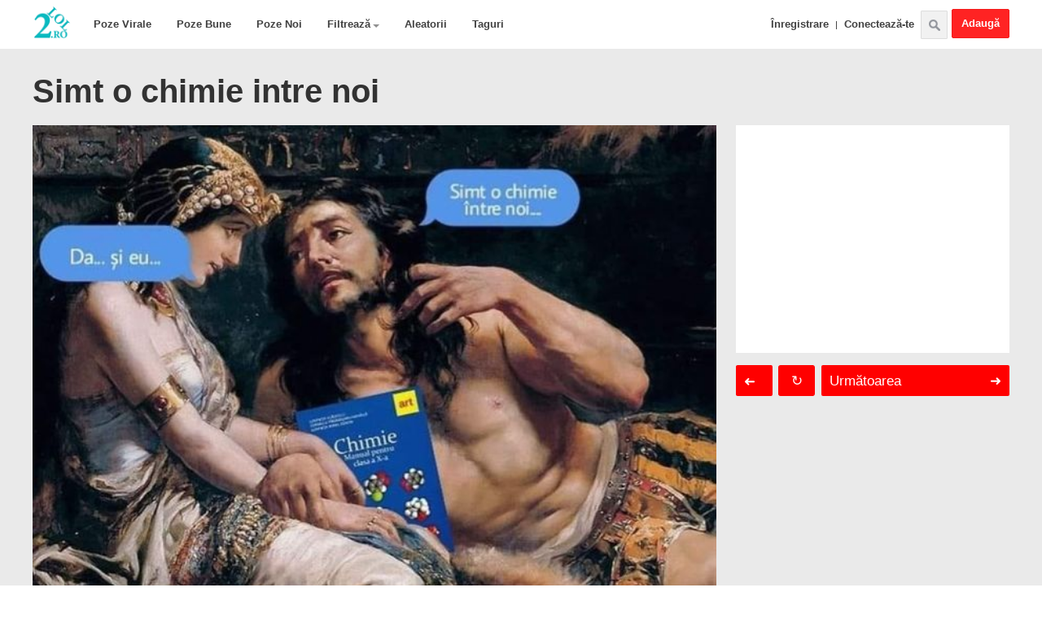

--- FILE ---
content_type: text/html; charset=UTF-8
request_url: https://doardebine.ro/poze-haioase/simt_o_chimie_intre_noi/2-0-7201?r=pi
body_size: 12270
content:
<!DOCTYPE html>
 <!-- End of ?coms -->



 <!-- End of ?ajax -->



 <!-- End of ?demo -->



 <!-- End of ?stea -->

<!-- 
 END of Pages for AJAX(inside) requests
-->







<html>
 <head>
 <meta charset="utf-8">
 <title>Simt o chimie intre noi - Poze Haioase</title>
 <meta name="description" content="Poza Simt o chimie intre noi. Categoria Viata Reala. Imagine Simt o chimie intre noi. Fotografie Simt o chimie intre noi"/> 
 <meta property="og:title" content="Simt o chimie intre noi - Poze" />
 <meta property="og:description" content="Intră să vezi toată poza și spune-ți părerea printr-un vot sau comentariu." />
 <meta property="og:type" content="article"/>
 <meta property="og:url" content="https://doardebine.ro/poze-haioase/simt_o_chimie_intre_noi/2-0-7201"/>
 <meta property="og:site_name" content="2lol.ro"/>
 <meta property="og:image" content="https://doardebine.ro/_ph/2/661685740.jpg"/> 
 <meta name="twitter:image" content="https://doardebine.ro/_ph/2/661685740.jpg"/>
 <meta property="fb:app_id" content="330448560416882"/>
<link rel="canonical" href="https://doardebine.ro/poze-haioase/simt_o_chimie_intre_noi/2-0-7201" />
 <link type="text/css" rel="StyleSheet" href="/css3.css" />
 

 
	<link rel="stylesheet" href="/.s/src/base.min.css?v=220908" />
	<link rel="stylesheet" href="/.s/src/layer7.min.css?v=220908" />

	<script src="/.s/src/jquery-1.12.4.min.js"></script>
	
	<script src="/.s/src/uwnd.min.js?v=220908"></script>
	<script src="//s759.ucoz.net/cgi/uutils.fcg?a=uSD&ca=2&ug=999&isp=1&r=0.573662082820615"></script>
	<link rel="stylesheet" href="/.s/src/ulightbox/ulightbox.min.css" />
	<link rel="stylesheet" href="/.s/src/photopage.min.css" />
	<link rel="stylesheet" href="/.s/src/socCom.min.css" />
	<link rel="stylesheet" href="/.s/src/social2.css" />
	<link rel="stylesheet" href="/_st/photo.css" />
	<script src="/.s/src/ulightbox/ulightbox.min.js"></script>
	<script src="/.s/src/photopage.min.js"></script>
	<script src="/.s/src/socCom.min.js"></script>
	<script src="//sys000.ucoz.net/cgi/uutils.fcg?a=soc_comment_get_data&site=elol9999"></script>
	<script>
/* --- UCOZ-JS-DATA --- */
window.uCoz = {"language":"ro","layerType":7,"ssid":"536701253675600756060","uLightboxType":1,"sign":{"7253":"Porniţi prezentarea","3125":"Închide","7251":"Conţinutul dorit nu poate fi încărcat.<br/>Vă rugăm să încercaţi mai târziu.","5255":"Ajutor","5458":"Înainte","7254":"Modificaţi dimensiunea","7287":"Mergeți pe pagina ce conţine poza","7252":"Anterior"},"site":{"host":"lol9999.ucoz.net","domain":"doardebine.ro","id":"elol9999"},"module":"photo","country":"US"};
/* --- UCOZ-JS-CODE --- */

		function eRateEntry(select, id, a = 65, mod = 'photo', mark = +select.value, path = '', ajax, soc) {
			if (mod == 'shop') { path = `/${ id }/edit`; ajax = 2; }
			( !!select ? confirm(select.selectedOptions[0].textContent.trim() + '?') : true )
			&& _uPostForm('', { type:'POST', url:'/' + mod + path, data:{ a, id, mark, mod, ajax, ...soc } });
		}

		function updateRateControls(id, newRate) {
			let entryItem = self['entryID' + id] || self['comEnt' + id];
			let rateWrapper = entryItem.querySelector('.u-rate-wrapper');
			if (rateWrapper && newRate) rateWrapper.innerHTML = newRate;
			if (entryItem) entryItem.querySelectorAll('.u-rate-btn').forEach(btn => btn.remove())
		}
 function uSocialLogin(t) {
			var params = {"google":{"width":700,"height":600},"facebook":{"height":520,"width":950}};
			var ref = escape(location.protocol + '//' + ('doardebine.ro' || location.hostname) + location.pathname + ((location.hash ? ( location.search ? location.search + '&' : '?' ) + 'rnd=' + Date.now() + location.hash : ( location.search || '' ))));
			window.open('/'+t+'?ref='+ref,'conwin','width='+params[t].width+',height='+params[t].height+',status=1,resizable=1,left='+parseInt((screen.availWidth/2)-(params[t].width/2))+',top='+parseInt((screen.availHeight/2)-(params[t].height/2)-20)+'screenX='+parseInt((screen.availWidth/2)-(params[t].width/2))+',screenY='+parseInt((screen.availHeight/2)-(params[t].height/2)-20));
			return false;
		}
		function TelegramAuth(user){
			user['a'] = 9; user['m'] = 'telegram';
			_uPostForm('', {type: 'POST', url: '/index/sub', data: user});
		}
$(function() {
		$('#fCode').on('keyup', function(event) {
			try {checkSecure(); } catch(e) {}
		});
	});
	
function loginPopupForm(params = {}) { new _uWnd('LF', ' ', -250, -100, { closeonesc:1, resize:1 }, { url:'/index/40' + (params.urlParams ? '?'+params.urlParams : '') }) }
/* --- UCOZ-JS-END --- */
</script>

	<style>.UhideBlock{display:none; }</style>
	<script type="text/javascript">new Image().src = "//counter.yadro.ru/hit;noads?r"+escape(document.referrer)+(screen&&";s"+screen.width+"*"+screen.height+"*"+(screen.colorDepth||screen.pixelDepth))+";u"+escape(document.URL)+";"+Date.now();</script>
</head>

 <body>
 <!--U1MENIU1Z--><header id="header">
 
 <div id="logare" class="log-del" style="position:relative;"></div> 
<div id="gori">
 <nav>
 <h1 style="margin:0;"><a class="logo" href="/">Poze Haioase</a></h1>
 <ul class="prvaUl">
 <li><a class="pR" href="/">Poze Virale</a></li> 
 <li><a class="dR" href="/photo/2-1-0-0-2-1-0">Poze Bune</a></li> 
 <li><a class="tR" href="/poze-haioase">Poze Noi</a></li>
 <li><a class="jesteUl" style="position:relative;" href="javascript://">Filtrează<span class="aRrow"></span></a>
 <ul class="drugaUl" style="display:none">
 <li><a href="/photo/2-1-0-0-2-1-1">Viata reala</a></li>
 <li><a href="/photo/2-1-0-0-2-1-2">Mesaje</a></li>
 <li><a href="/photo/2-1-0-0-2-0-10">NSFW</a></li> 
 <li><a href="/photo/2-1-0-0-2-1-3">Animatii</a></li> 
 <li><a href="/photo/2-1-0-0-2-1-4">Rage Comics</a></li>
 <li><a href="/photo/2-1-0-0-2-1-5">Bancuri</a></li> 
 <li><a href="/photo/2-1-0-0-2-1-6">Memeuri</a></li>
 <li><a href="/photo/2-1-0-0-2-1-8">Online</a></li> 
 <li><a href="/photo/2-1-0-0-2-1-7">Miscatoare(GIF)</a></li>
 <li><a href="/photo/2-1-0-0-2-1-9">In Engleza</a></li>
 </ul></li> 
 <li><a class="aL" href="/index/24_de_poze_haioase_aleatorii/0-113">Aleatorii</a></li> 
 <li><a class="tG" href="/index/taguri/0-167">Taguri</a></li> 
 <a rel="nofollow" style="padding:0;margin:0;" href="/photo/2-0-0-1"><div class="uPload">Adaugă</div></a>
 <div class="cauta" title="cauta"></div>
 <div style="float:right;"><a class="inreg1" href="/index/3">Înregistrare</a>|<a class="inreg2" href="javascript:;" rel="nofollow" onclick="loginPopupForm(); return false;">Conectează-te</a> </div> 
 </nav>
</ul> 
<div style="width:1200px;margin:auto;position:relative;">
<div id="cautari">
 <form onsubmit="this.sfSbm.disabled=true" method="post" style="width: 234px; margin: auto;" action="/photo/"><div style="display: inline-block; vertical-align: super;margin: 5px 0 0px 0;float: left;" class="schQuery" align="center"><input name="query" style="font-size: 17px; width:153px;" maxlength="30" size="14" class="queryField" type="text"></div><div style="display: inline-block; padding-left: 5px;" class="schBtn" align="center"><input style="background: rgb(241, 241, 241); border: 1px solid rgb(221, 221, 221); padding: 4px 25px; margin: 5px 0 0 0;" src="/img/cauta1.png" title="caută" class="gsc-search-button gsc-search-button-v2" name="sfSbm" type="image"></div><input name="a" value="18" type="hidden"></form>
 <a class="google" href="/index/cauta_cu_google/0-133">Căută cu google</a>
 <div class="cGori"></div></div>
 
 </div> 
 </div>
 
</header><!--/U1MENIU1Z-->

 <!-- Non mobile devices -->
  
 <!--U1COMMSDSTB1Z--><div style="float: right; text-align: right;"> 

</div> 
 
 
 

 <div id="wrap" style="padding:0;">
 <article>

 <header>
 <h1>Simt o chimie intre noi</h1>
 </header>
 <!-- Only for admin -->
 
 <!-- End of Only for Admin -->

 <div class="zonaPoza" style="display: inline-block;position: relative;width: 1200px;">
 <!-- Right side -->
 <div class="desnaAdd" style="float:right;width:336px;height:280px;">
 <reclama> 
 <div id="absolute">
 <div id="uvacen">
 <div class="nextprev">
 <a title="Click sau apasă săgeata dreaptă de pe tastatură" id="next" href="" style="color:#fff;text-decoration:none;" class='nextBut'>Următoarea<span class="nextSageata">&#10140; </a></span> <a style="color:#fff;" title="Click sau apasă săgeata stângă de pe tastatură" id="prev" href="" class='prevBut'><span class="prevSageata">&#10140;</span></a> <a title="Poză aleatorie (Click sau apasă tasta 0(zero) din dreapta jos a tastaturii)" id="aleatoriu" href="">↻</a>
 </div>
 </div>
 </div>
 </reclama> 
 </div>
 <!-- End of .desnaAdd -->

 <!-- Main Image zone - Left side -->
 <lobus>
 <style>
article header h1 {
 font-size: 40px;
 margin: 30px 0 20px;
 width: 650px;
 line-height: 110%;
} 
 
 .uauth-small-links {position: absolute;right: 0;top: 64px;z-index: 1;}
 .poza {min-height:671px;}
 .comdet {padding:0 10px;display:none;}
 
 #absolute {position:absolute;height:100%;top:280px;}
 #uvacen {padding-top:15px;margin-bottom:280px;}
 .desnaAdd {background:#fff;} 
  
 
 /* /// Temp */
 #comments .spinner {display: none}
 </style> 

 <div style="float:left;width:840px;background:#fff;"> 
 <!-- Main image -->
 
 <img onload="ajaxBottom.init()" src="/_ph/2/661685740.jpg?1769711100" class="poza" alt="Simt o chimie intre noi | poze haioase"/>
 
 
 <!-- Description --> 
 

 <!-- Details --> 
 <div class="nearP" style="margin-bottom: -12px;margin-top:3px;">
 Câte stele merită poza? 
 <span style="float: right;background: none repeat scroll 0% 0% #FFF;margin-top: -2px;border-radius: 2.5px;padding: 2px 5px;border: 1px solid #DDD;">
		<style type="text/css">
			.u-star-rating-20 { list-style:none; margin:0px; padding:0px; width:100px; height:20px; position:relative; background: url('/img/rate.png') top left repeat-x }
			.u-star-rating-20 li{ padding:0px; margin:0px; float:left }
			.u-star-rating-20 li a { display:block;width:20px;height: 20px;line-height:20px;text-decoration:none;text-indent:-9000px;z-index:20;position:absolute;padding: 0px;overflow:hidden }
			.u-star-rating-20 li a:hover { background: url('/img/rate.png') left center;z-index:2;left:0px;border:none }
			.u-star-rating-20 a.u-one-star { left:0px }
			.u-star-rating-20 a.u-one-star:hover { width:20px }
			.u-star-rating-20 a.u-two-stars { left:20px }
			.u-star-rating-20 a.u-two-stars:hover { width:40px }
			.u-star-rating-20 a.u-three-stars { left:40px }
			.u-star-rating-20 a.u-three-stars:hover { width:60px }
			.u-star-rating-20 a.u-four-stars { left:60px }
			.u-star-rating-20 a.u-four-stars:hover { width:80px }
			.u-star-rating-20 a.u-five-stars { left:80px }
			.u-star-rating-20 a.u-five-stars:hover { width:100px }
			.u-star-rating-20 li.u-current-rating { top:0 !important; left:0 !important;margin:0 !important;padding:0 !important;outline:none;background: url('/img/rate.png') left bottom;position: absolute;height:20px !important;line-height:20px !important;display:block;text-indent:-9000px;z-index:1 }
		</style><script>
			var usrarids = {};
			function ustarrating(id, mark) {
				if (!usrarids[id]) {
					usrarids[id] = 1;
					$(".u-star-li-"+id).hide();
					_uPostForm('', { type:'POST', url:`/photo`, data:{ a:65, id, mark, mod:'photo', ajax:'2' } })
				}
			}
		</script><ul id="uStarRating7201" class="uStarRating7201 u-star-rating-20" title="Evaluare: 5.0/1">
			<li id="uCurStarRating7201" class="u-current-rating uCurStarRating7201" style="width:100%;"></li><li class="u-star-li-7201"><a href="javascript:;" onclick="ustarrating('7201', 1)" class="u-one-star">1</a></li>
				<li class="u-star-li-7201"><a href="javascript:;" onclick="ustarrating('7201', 2)" class="u-two-stars">2</a></li>
				<li class="u-star-li-7201"><a href="javascript:;" onclick="ustarrating('7201', 3)" class="u-three-stars">3</a></li>
				<li class="u-star-li-7201"><a href="javascript:;" onclick="ustarrating('7201', 4)" class="u-four-stars">4</a></li>
				<li class="u-star-li-7201"><a href="javascript:;" onclick="ustarrating('7201', 5)" class="u-five-stars">5</a></li></ul></span>
 <span style="float: right;padding-right: 5px;font-weight: normal;font-size: 12px;">
 
 
 O persoană spune că:
 
 </span>
 </div>

 <div class="nearP">
 <div class="sharethis-inline-share-buttons"></div>
 <a id="com" href="javascript://">Detalii</a>
</div> 
 
 <div class="comdet"> 
  

 Vizualizări: 380<hr>
 Adăugată: 20:08:08 | 15-03-2023<hr>

 
 #Taguri: <noindex><a href="/search/jocuri%20de%20cuvinte/" rel="nofollow" class="eTag">jocuri de cuvinte</a></noindex><hr>
 
 

  Categorii: 
  
  <a href="/photo/2-1-0-0-2-1-3">Viata Reala</a>  
  
  
  
 
 
  
 
 
<hr> 
 

 <a rel="nofollow" href="/index/0-60" target="_blank">Raportează</a><hr> 
 </div>
 <!-- End of .comdet -->
 
 <!-- Test comments feature -->
 <h3 style="padding : 0 15px;">Comentarii despre Simt o chimie intre noi</h3> 
 <div id="comentariiii"> </div>
 <!-- Test comments feature --> 

 <div id="comments">
 <div class="spinner"></div>
 </div>

 </div>
 <!-- End of float:left -->

 </lobus>
 <!-- End of Main Image Zone -->

 </article>

 <br/> 
 </div>
 </div>
 <div id="ascunse"></div>
 <div class="pridAsemanatoare">
<div class="br"><h2>Poze Haioase Asemănătoare cu Simt o chimie intre noi</h2></div>
 <div id="asemanatoare">
 <div class="spinner"></div>
 </div>
 <div style="width: 1200px; margin: auto;"><h2 style="font-size:13px;">#Taguri pentru Simt o chimie intre noi: <noindex><a href="/search/jocuri%20de%20cuvinte/" rel="nofollow" class="eTag">jocuri de cuvinte</a></noindex></h2></div> 
 <div class="br" style="padding:15px 0 0 0;">Alte poze haioase</div> 
 <div id="alte"><div class="spinner"></div>
 </div><!--/U1COMMSDSTB1Z-->
 <!--Mobile version -->
  <!-- End of Mobile version -->
 <script>
$('[rel="nofollow"]').each(function(idx, el) {
 el.removeAttribute("rel")
});
$("noindex a").unwrap(); 
</script>

 <!--U1MBOTTOM1Z--><div id="footer-descr">
 <h2><p>Unul dintre cele mai populare site-uri romanesti cu <strong>poze haioase</strong> si continut <strong>amuzant</strong>.</p></h2>
 <p>Utilizatorii integistrati pot adauga <strong><a href="/photo/">poze haioase noi</a></strong>.</p>
 <p>Pozele sunt grupate pe 3 mari categorii: <a href="/">poze virale</a>, <a href="/photo/2-1-0-0-2-1-0">poze bune</a> si <a href="/photo/">poze noi</a>.</p>
 <p>Daca pozele ajung in sectiunea poze bune, acestea sunt adaugate si intr-o categorie precum: viata reala, mesaje, NSFW, animatii, rage comics, bancuri, memeuri, online, miscatoare(GIF) si in engleza. (vizibile in meniul de sus)</p>
 <p>Imaginile preferate se pot distribui cu usurinta pe cele mai populare platforme de social media dar si prin mesaj.<p>
 </div>
 <style>
 #footer-descr {
 text-align: center;
 position: relative;
 max-width: 1000px;
 margin: 0 auto 20px;
 }
 #footer-descr * {
 font-size : 13px!important;
 font-weight : 400!important;
 margin : 0;
 }
 #footer-descr h2 * {
 font-size: 14px!important;
 font-weight: bold!important;
 }
 </style>


<div id="vfooter">
 <div class="vall">
 <div style="display:none"><ascuns><a class="photoOtherLink" href="https://doardebine.ro/poze-haioase/de_cand_m_am_indragostit_de_tine/2-0-7202"><span id="prevPh">&laquo; Precedenta</span></a>&nbsp; | <a class="photoOtherLink" href="https://doardebine.ro/poze-haioase/we_surprised_her_at_the_airport/2-0-7206">6082</a>  <a class="photoOtherLink" href="https://doardebine.ro/poze-haioase/po_i_39_m_not_your_father/2-0-7205">6083</a>  <a class="photoOtherLink" href="https://doardebine.ro/poze-haioase/prietenia_la_femei_si_la_barbati/2-0-7204">6084</a>  <a class="photoOtherLink" href="https://doardebine.ro/poze-haioase/plinul_cu_salariul_din_romania/2-0-7203">6085</a>  <a class="photoOtherLink" href="https://doardebine.ro/poze-haioase/de_cand_m_am_indragostit_de_tine/2-0-7202">6086</a>  [<b>6087</b>]  <a class="photoOtherLink" href="https://doardebine.ro/poze-haioase/vacuum_robot_eats_woman_39_s_hair/2-0-7200">6088</a>  <a class="photoOtherLink" href="https://doardebine.ro/poze-haioase/cu_ce_sa_fie_tatuajul/2-0-7199">6089</a>  <a class="photoOtherLink" href="https://doardebine.ro/poze-haioase/the_rock_and_the_sock/2-0-7198">6090</a>  <a class="photoOtherLink" href="https://doardebine.ro/poze-haioase/ia_umbrela_mea/2-0-7197">6091</a>  <a class="photoOtherLink" href="https://doardebine.ro/poze-haioase/boys_talking_about_girls/2-0-7196">6092</a> |&nbsp; <a class="photoOtherLink" href="https://doardebine.ro/poze-haioase/vacuum_robot_eats_woman_39_s_hair/2-0-7200"><span id="nextPh">Următoarea &raquo;</span></a><a rel="nofollow" style="text-decoration:none;" id="aleator" href="https://doardebine.ro/poze-haioase/ce_putere_ai_alege/2-0-658?r=alt"></a><a rel="nofollow" style="text-decoration:none;" id="aleator" href="https://doardebine.ro/poze-haioase/cand_se_simte_o_femeie_ca_o_zeita/2-0-1423?r=alt"></a><a rel="nofollow" style="text-decoration:none;" id="aleator" href="https://doardebine.ro/poze-haioase/dai_ba_a_doua/2-0-749?r=alt"></a></div></ascuns>
 <a class="contact" href="/index/contact/0-14">Contact</a><a class="contact sugestii" href="/index/sugestii/0-149">Sugestii</a> <a class="contact" href="https://www.abzglobal.net/" style="margin-right: 20px;">Web development & Design</a><a class="contact" href="https://self-manager.net/" style="margin-right: 20px;">Project Management with AI</a><div class="doliDesna"> &copy; 2lol.ro 2026 <a href="/about">Despre</a></div>
 </div>
</div>

<script>(function(d, s, id) {var js, fjs = d.getElementsByTagName(s)[0];if (d.getElementById(id)) return;js = d.createElement(s); js.id = id;js.src = "//connect.facebook.net/ro_RO/sdk.js#xfbml=1&appId=487372944722195&version=v2.0";fjs.parentNode.insertBefore(js, fjs);}(document, 'script', 'facebook-jssdk'));(function(d,g,k){var l=d(g),h=g.document,s=d(h),t=function(){for(var d=3,b=h.createElement("div"),a=b.getElementsByTagName("i");b.innerHTML="\x3c!--[if gt IE "+ ++d+"]><i></i><![endif]--\x3e",a[0];);return 4<d?d:void 0}(),f=function(){var d=g.pageXOffset!==k?g.pageXOffset:"CSS1Compat"==h.compatMode?g.document.documentElement.scrollLeft:g.document.body.scrollLeft,b=g.pageYOffset!==k?g.pageYOffset:"CSS1Compat"==h.compatMode?g.document.documentElement.scrollTop:g.document.body.scrollTop;"undefined"==typeof f.x&&(f.x=d,f.y=b);"undefined"==typeof f.distanceX?(f.distanceX=d,f.distanceY=b):(f.distanceX=d-f.x,f.distanceY=b-f.y);var a=f.x-d,e=f.y-b;f.direction=0>a?"right":0<a?"left":0>=e?"down":0<e?"up":"first";f.x=d;f.y=b};l.on("scroll",f);d.fn.style=function(f){if(!f)return null;var b=d(this),a,e=b.clone().css("display","none");e.find("input:radio").attr("name","copy-"+Math.floor(100*Math.random()+1));b.after(e);var k=function(a,d){var e;a.currentStyle?e=a.currentStyle[d.replace(/-\w/g,function(b){return b.toUpperCase().replace("-","")})]:g.getComputedStyle&&(e=h.defaultView.getComputedStyle(a,null).getPropertyValue(d));return e=/margin/g.test(d)?parseInt(e)===b[0].offsetLeft?e:"auto":e};"string"==typeof f?a=k(e[0],f):(a={},d.each(f,function(b,d){a[d]=k(e[0],d)}));e.remove();return a||null};d.fn.extend({hcSticky:function(h){if(0==this.length)return this;this.pluginOptions("hcSticky",{top:0,bottom:0,bottomEnd:0,innerTop:0,innerSticker:null,className:"sticky",wrapperClassName:"wrapper-sticky",stickTo:null,responsive:!0,followScroll:!0,offResolutions:null,onStart:d.noop,onStop:d.noop,on:!0,fn:null},h||{},{reinit:function(){d(this).hcSticky()},stop:function(){d(this).pluginOptions("hcSticky",{on:!1}).each(function(){var b=d(this),a=b.pluginOptions("hcSticky"),e=b.parent("."+a.wrapperClassName),e=b.offset().top-e.offset().top;b.css({position:"absolute",top:e,bottom:"auto",left:"auto",right:"auto"}).removeClass(a.className)})},off:function(){d(this).pluginOptions("hcSticky",{on:!1}).each(function(){var b=d(this),a=b.pluginOptions("hcSticky"),e=b.parent("."+a.wrapperClassName);b.css({position:"relative",top:"auto",bottom:"auto",left:"auto",right:"auto"}).removeClass(a.className);e.css("height","auto")})},on:function(){d(this).each(function(){d(this).pluginOptions("hcSticky",{on:!0,remember:{offsetTop:l.scrollTop()}}).hcSticky()})},destroy:function(){var b=d(this),a=b.pluginOptions("hcSticky"),e=b.parent("."+a.wrapperClassName);b.removeData("hcStickyInit").css({position:e.css("position"),top:e.css("top"),bottom:e.css("bottom"),left:e.css("left"),right:e.css("right")}).removeClass(a.className);l.off("resize",a.fn.resize).off("scroll",a.fn.scroll);b.unwrap()}});h&&"undefined"!=typeof h.on&&(h.on?this.hcSticky("on"):this.hcSticky("off"));return"string"==typeof h?this:this.each(function(){var b=d(this),a=b.pluginOptions("hcSticky"),e=function(){var c=b.parent("."+a.wrapperClassName);return 0<c.length?(c.css({height:b.outerHeight(!0),width:function(){var a=c.style("width");return 0<=a.indexOf("%")||"auto"==a?("border-box"==b.css("box-sizing")||"border-box"==b.css("-moz-box-sizing")?b.css("width",c.width()):b.css("width",c.width()-parseInt(b.css("padding-left")-parseInt(b.css("padding-right")))),a):b.outerWidth(!0)}()}),c):!1}()||function(){var c=b.style("width margin-left left right top bottom float display".split(" ")),e=b.css("display"),f=d("<div>",{"class":a.wrapperClassName}).css({display:e,height:b.outerHeight(!0),width:function(){return 0<=c.width.indexOf("%")||"auto"==c.width&&"inline-block"!=e&&"inline"!=e?(b.css("width",parseFloat(b.css("width"))),c.width):"auto"!=c.width||"inline-block"!=e&&"inline"!=e?"auto"==c["margin-left"]?b.outerWidth():b.outerWidth(!0):b.width()}(),margin:c["margin-left"]?"auto":null,position:function(){var a=b.css("position");return"static"==a?"relative":a}(),"float":c["float"]||null,left:c.left,right:c.right,top:c.top,bottom:c.bottom,"vertical-align":"top"});b.wrap(f);7===t&&0===d("head").find("style#hcsticky-iefix").length&&d('<style id="hcsticky-iefix">.'+a.wrapperClassName+" {zoom: 1;}</style>").appendTo("head");return b.parent()}();if(!b.data("hcStickyInit")){b.data("hcStickyInit",!0);var h=a.stickTo&&("document"==a.stickTo||a.stickTo.nodeType&&9==a.stickTo.nodeType||"object"==typeof a.stickTo&&a.stickTo instanceof("undefined"!=typeof HTMLDocument?HTMLDocument:Document))?!0:!1,v=a.stickTo?h?s:"string"==typeof a.stickTo?d(a.stickTo):a.stickTo:e.parent();b.css({top:"auto",bottom:"auto",left:"auto",right:"auto"});l.load(function(){b.outerHeight(!0)>v.height()&&(e.css("height",b.outerHeight(!0)),b.hcSticky("reinit"))});var u=function(c){b.hasClass(a.className)||(c=c||{},b.css({position:"fixed",top:c.top||0,left:c.left||e.offset().left}).addClass(a.className),a.onStart.apply(b[0]),e.addClass("sticky-active"))},w=function(c){c=c||{};c.position=c.position||"absolute";c.top=c.top||0;c.left=c.left||0;if("fixed"==b.css("position")||parseInt(b.css("top"))!=c.top)b.css({position:c.position,top:c.top,left:c.left}).removeClass(a.className),a.onStop.apply(b[0]),e.removeClass("sticky-active")},x=!1,m=!1,A=function(){y();z();if(a.on){if(a.responsive){m||(m=b.clone().attr("style","").css({visibility:"hidden",height:0,overflow:"hidden",paddingTop:0,paddingBottom:0,marginTop:0,marginBottom:0}),e.after(m));var c=e.style("width"),d=m.style("width");"auto"==d&&"auto"!=c&&(d=parseInt(b.css("width")));d!=c&&e.width(d);x&&clearTimeout(x);x=setTimeout(function(){x=!1;m.remove();m=!1},250)}"fixed"==b.css("position")?b.css("left",e.offset().left):b.css("left",0);b.outerWidth(!0)!=e.width()&&(c="border-box"==b.css("box-sizing")||"border-box"==b.css("-moz-box-sizing")?e.width():e.width()-parseInt(b.css("padding-left"))-parseInt(b.css("padding-right")),c=c-parseInt(b.css("margin-left"))-parseInt(b.css("margin-right")),b.css("width",c))}};b.pluginOptions("hcSticky",{fn:{scroll:function(c){if(a.on&&!(b.outerHeight(!0)>=v.height())){c=a.innerSticker?d(a.innerSticker).position().top:a.innerTop?a.innerTop:0;var k=e.offset().top,g=v.height()-a.bottomEnd+(h?0:k),t=e.offset().top-a.top+c,n=b.outerHeight(!0)+a.bottom,p=l.height(),q=l.scrollTop(),m=b.offset().top,s=m-q,r;"undefined"!=typeof a.remember&&a.remember?(r=m-a.top-c,n-c>p&&a.followScroll?r<q&&q+p<=r+b.height()&&(a.remember=!1):a.remember.offsetTop>r?q<=r&&(u({top:a.top-c}),a.remember=!1):q>=r&&(u({top:a.top-c}),a.remember=!1)):q>t?g+a.bottom-(a.followScroll&&p<n?0:a.top)<=q+n-c-(n-c>p-(t-c)&&a.followScroll?0<(r=n-p-c)?r:0:0)?w({top:g-n+a.bottom-k}):n-c>p&&a.followScroll?s+n<=p?"down"==f.direction?u({top:p-n}):0>s&&"fixed"==b.css("position")&&w({top:m-(t+a.top-c)-f.distanceY}):"up"==f.direction&&m>=q+a.top-c?u({top:a.top-c}):"down"==f.direction&&m+n>p&&"fixed"==b.css("position")&&w({top:m-(t+a.top-c)-f.distanceY}):u({top:a.top-c}):w()}},resize:A}});var z=function(){if(a.offResolutions){d.isArray(a.offResolutions)||(a.offResolutions=[a.offResolutions]);var c=!0;d.each(a.offResolutions,function(a,d){0>d?l.width()<-1*d&&(c=!1,b.hcSticky("off")):l.width()>d&&(c=!1,b.hcSticky("off"))});c&&!a.on&&b.hcSticky("on")}};z();l.on("resize",A);var y=function(){if(b.outerHeight(!0)<v.height()){var c=!1;d._data(g,"events").scroll!=k&&d.each(d._data(g,"events").scroll,function(b,d){d.handler==a.fn.scroll&&(c=!0)});c||(a.fn.scroll(!0),l.on("scroll",a.fn.scroll))}};y()}})}})})(jQuery,this);(function(d,g){d.fn.extend({pluginOptions:function(k,l,h,s){this.data(k)||this.data(k,{});if(k&&"undefined"==typeof l)return this.data(k).options;h=h||l||{};return"object"==typeof h||h===g?this.each(function(){var g=d(this);g.data(k).options?g.data(k,d.extend(g.data(k),{options:d.extend(g.data(k).options,h||{})})):(g.data(k,{options:d.extend(l,h||{})}),s&&(g.data(k).commands=s))}):"string"==typeof h?this.each(function(){d(this).data(k).commands[h].call(this)}):this}})})(jQuery);document.getElementById("prev").href=document.getElementById('prevPh').parentNode.href+"?r=p";document.getElementById("next").href=document.getElementById('nextPh').parentNode.href+"?r=n";document.getElementById("aleatoriu").href=document.getElementById("aleator").href;
document.onkeydown = function(evt) {if (! (document.activeElement.name == "arpy" || document.activeElement.name == "message") ) {evt = evt || window.event;switch (evt.keyCode){case 37:window.location.href=document.getElementById('prevPh').parentNode.href+"?r=pt";break;case 39:window.location.href=document.getElementById('nextPh').parentNode.href+"?r=nt";break;case 96:window.location.href=aleator;break;break;case 45:window.location.href=aleator;break;}}};
var aleator = document.getElementById("aleator").href+"B";$('.alte').click(function(){$('.alte2').slideDown(function(){$('body,html,document').scrollTo($('.alte'), 500);});});
</script>


<script>$(document).ready(function(){$('#sve, #wrap, nav,.tot-join').click(function () {$('header .drugaUl').hide();if( $(".user").hasClass("cautaB")){$('.user').removeClass("cautaB");$('#profil').hide();} else if( $(".cauta").hasClass("cautaB")){$('.cauta').removeClass("cautaB");$('#cautari').hide();}});$('header .jesteUl').click(function (e) {$('header .drugaUl').toggle();if( $(".cauta").hasClass("cautaB")){$('.cauta').removeClass("cautaB");$('#cautari').hide();} else if( $(".user").hasClass("cautaB") ){$('.user').removeClass("cautaB");$('#profil').hide();}e.stopPropagation();});$('.user').click(function (s) {$('#profil').toggle();$('.user').toggleClass("cautaB");$("header .drugaUl, #cautari").hide();if( $(".cauta").hasClass("cautaB") ){$('.cauta').removeClass("cautaB");$('#cautari').hide();}s.stopPropagation();});$('.cauta').click(function (r) {$('#cautari').toggle();$('.cauta').toggleClass("cautaB");$("header .drugaUl, #profil").hide();if( $(".user").hasClass("cautaB") ){$('.user').removeClass("cautaB");$('#profil').hide();}r.stopPropagation();});$("#uvacen").hcSticky({ wrapperClassName: 'zonaPoza',offResolutions: -940});$('#com').click(function(){$('.comdet').toggle(100);});}); var once = 1;$(document).on("click", ".login-start", function(){if(once<2){$('#logare').load("/mylogin.html #logare"); $.getScript( "http://doardebine.ro/close-login.js", function() {$('.log-del').removeAttr('id');}); once += 1; }else {$(".login-zatvori").toggle();};}); 
</script>


<style>
 .u-ecc--1 .uEntryWrap {
 flex : none;
 }
</style>
<!-- Google tag (gtag.js) -->
<script async src="https://www.googletagmanager.com/gtag/js?id=G-9TDEKZ5NQM"></script>
<script>
 window.dataLayer = window.dataLayer || [];
 function gtag(){dataLayer.push(arguments);}
 gtag('js', new Date());

 gtag('config', 'G-9TDEKZ5NQM');
</script>
 <script type="text/javascript">
 (function(c,l,a,r,i,t,y){
 c[a]=c[a]||function(){(c[a].q=c[a].q||[]).push(arguments)};
 t=l.createElement(r);t.async=1;t.src="https://www.clarity.ms/tag/"+i;
 y=l.getElementsByTagName(r)[0];y.parentNode.insertBefore(t,y);
 })(window, document, "clarity", "script", "mh7vfqioug");
</script><!--/U1MBOTTOM1Z--> 
 
</html>
 




 <script type="text/javascript" src="https://platform-api.sharethis.com/js/sharethis.js#property=638d23524c3197001565602b&product=inline-share-buttons&source=platform" async="async"></script> 
<!--U1COMMSTESTC1Z--><style> 
 iframe { border: none; overflow-x: hidden; }
 #myIframe {
 border: none;
 width : 100%;
 height: 0px; 
 transition: height .55s
 }
</style>
<script>
var ajaxBottom={info:{initiated:!1,commentComponentOnceLoaded:!1,unloadedComponents:[],loadedComponents:[],visibleComponents:[],invisibleComponents:[],unloadedVisibleComponents:[],unloadedInvisibleComponents:[],componentsLoadingOrder:[],checkComponentsContainersVisibility:!1},domReferences:{componentsContainers:$("#comments")},components:{commentsComponent:{init:function(e,t){function n(){s.css({height:c.body.clientHeight+"px"})}function o(){if(l=$(c).find(".com-order-select"),l.length){l.off("change"),l.on("change",function(e){e.preventDefault();var t=$(this).val(),n=window.location;$("#myIframe")[0].src=n.origin+n.pathname+"?coms&comments_order="+t+"?coms"});var e=$(c).find(".pagesBlock1");if(e.length){var t=e.clone(),n=t.children("a");Number(e.find("b").text()),window.location.origin+window.location.pathname;n.each(function(e,t){var n=t.getAttribute("onclick"),o=n.split(",")[0],i=o.match(/\d/g).join(""),a=window.location.pathname.split("/"),s=a[a.length-1],c=s.replace(/-\d\d-|-\d\d\d-|-\d-/,"-"+i+"-");a[a.length-1]=c;var r=a.join("/");t.href=r+"?coms",t.removeAttribute("onclick")}),e.replaceWith(t)}}}function i(){function e(e){n()}var t=c.body,o=new MutationObserver(e),i={childList:!0,subtree:!0};o.observe(t,i)}function a(){s=$("#myIframe"),c=s[0].contentWindow.document,r=c.body.clientHeight,m=function(){return c.body.clientHeight},n(),i(),o(),ajaxBottom.info.commentComponentOnceLoaded||(ajaxBottom.info.commentComponentOnceLoaded=!0,ajaxBottom.components.relatedAndOtherPicturesTestComponent())}var s,c,r,m,l,d=$("<iframe id='myIframe'>");d.attr("src",window.location.origin+window.location.pathname+"?r=coms"),d.on("load",a),$("#comentariiii").append(d),ajaxBottom.info.loadedComponents.push("comments"),e(t)}},relatedPicturesComponent:{},otherPicturesComponent:{},relatedAndOtherPicturesTestComponent:function(){function e(){function e(e){if(window.XMLHttpRequest)httpRequest=new XMLHttpRequest;else if(window.ActiveXObject)try{httpRequest=new ActiveXObject("Msxml2.XMLHTTP")}catch(t){try{httpRequest=new ActiveXObject("Microsoft.XMLHTTP")}catch(t){}}return httpRequest?(httpRequest.onreadystatechange=n,httpRequest.open("GET",e),void httpRequest.send()):(alert("Giving up :( Cannot create an XMLHTTP instance"),!1)}function n(){try{if(4===httpRequest.readyState)if(200===httpRequest.status){document.getElementById("alte").innerHTML=httpRequest.responseText.split("</alte>")[0].split("<alte>")[1];var e=httpRequest.responseText.split("</asem>")[0].split("<asem>")[1];if(e.length>2){document.getElementById("ascunse").innerHTML=e,document.getElementById("asemanatoare").innerHTML="";for(var n=document.getElementsByClassName("uRelatedEntry"),o=0;o<n.length;o++){var i=document.getElementById("asemanatoare"),a=document.createElement("div");a.setAttribute("class","inForm"),i.appendChild(a);var s=document.createElement("a");s.className="priko",s.href=document.getElementById("ascunse").getElementsByTagName("a")[o].href,i.children[o].appendChild(s);var c=document.createElement("img");c.className="prvaImg",c.src="",i.children[o].children[0].appendChild(c);var r=document.createElement("div");r.className="prviTitlu",i.children[o].children[0].appendChild(r);var m=document.createElement("h3"),l=document.createTextNode(document.getElementById("ascunse").getElementsByTagName("a")[o].textContent);m.appendChild(l),i.children[o].children[0].children[1].appendChild(m)}window.setTimeout(function(){t()},200),document.getElementById("acform").getElementsByClassName("uf-txt-input")[0].setAttribute("name","arpy")}else document.getElementById("asemanatoare").innerHTML=httpRequest.responseText.split("</noasem>")[0].split("<noasem>")[1]}else document.getElementById("asemanatoare").innerHTML+="Eroare la accesarea imaginilor. Încercați să reîmprospătați pagina."}catch(d){console.log("Caught Exception: "+d.description)}}e("/poze-haioase/simt_o_chimie_intre_noi/2-0-7201?r=pi?ajax")}function t(){function e(e){if(window.XMLHttpRequest)httpRequest=new XMLHttpRequest;else if(window.ActiveXObject)try{httpRequest=new ActiveXObject("Msxml2.XMLHTTP")}catch(t){try{httpRequest=new ActiveXObject("Microsoft.XMLHTTP")}catch(t){}}return httpRequest?(httpRequest.onreadystatechange=o,httpRequest.open("GET",e),void httpRequest.send()):(alert("Giving up :( Cannot create an XMLHTTP instance"),!1)}function o(){try{4===httpRequest.readyState&&(200===httpRequest.status?(document.getElementById("asemanatoare").getElementsByClassName("prvaImg")[n].src=httpRequest.responseText.split("</demo>")[0].split("<demo>")[1],n+=1,i>n&&t()):document.getElementById("asemanatoare").innerHTML+="Eroare la accesarea imaginilor. Încearcă să reîmprospătezi pagina.")}catch(e){console.log("Caught Exception: "+e.description)}}var i=document.getElementsByClassName("uRelatedEntry").length;e(document.getElementsByClassName("uRelatedEntry")[n].children[0].href+"?demo")}e();var n=0},removeFromUnloadedComponents:function(e){ajaxBottom.info.unloadedComponents.splice(e,1)},initComponent:function(e,t){var n=ajaxBottom.components.removeFromUnloadedComponents;e=e.id+"Component",ajaxBottom.components[e].init(n,t)}},visibilityWatcherDesktop:{buildUnloadedComponentsContainers:function(){ajaxBottom.domReferences.componentsContainers.each(function(e,t){var n=ajaxBottom.info.unloadedComponents;n.push(t)})},checkUnloadedComponentsContainers:function(){var e=ajaxBottom.info.unloadedComponents,t=e.length;for(i=0;i<t;i++){var n=$(e[i]),o=i;n.visible("partial")&&ajaxBottom.components.initComponent(n[0],o)}ajaxBottom.info.unloadedComponents.length||ajaxBottom.visibilityWatcherDesktop.listeners.deactivate()},listeners:{activate:function(){$(window).on("resize scroll",ajaxBottom.visibilityWatcherDesktop.checkUnloadedComponentsContainers)},deactivate:function(){$(window).off("resize scroll",ajaxBottom.visibilityWatcherDesktop.checkUnloadedComponentsContainers)}},init:function(){!function(e){var t=e(window);e.fn.visible=function(e,n,o){if(!(this.length<1)){var i=this.length>1?this.eq(0):this,a=i.get(0),s=t.width(),c=t.height(),o=o?o:"both",r=n===!0?a.offsetWidth*a.offsetHeight:!0;if("function"==typeof a.getBoundingClientRect){var m=a.getBoundingClientRect(),l=m.top>=0&&m.top<c,d=m.bottom>0&&m.bottom<=c,p=m.left>=0&&m.left<s,u=m.right>0&&m.right<=s,h=e?l||d:l&&d,f=e?p||u:p&&u;if("both"===o)return r&&h&&f;if("vertical"===o)return r&&h;if("horizontal"===o)return r&&f}else{var g=t.scrollTop(),v=g+c,C=t.scrollLeft(),y=C+s,B=i.offset(),b=B.top,w=b+i.height(),x=B.left,R=x+i.width(),E=e===!0?w:b,j=e===!0?b:w,T=e===!0?R:x,q=e===!0?x:R;if("both"===o)return!!r&&v>=j&&E>=g&&y>=q&&T>=C;if("vertical"===o)return!!r&&v>=j&&E>=g;if("horizontal"===o)return!!r&&y>=q&&T>=C}}}}(jQuery),ajaxBottom.info.wisibilityWatcherPluginInitiated=!0,ajaxBottom.visibilityWatcherDesktop.buildUnloadedComponentsContainers(),ajaxBottom.visibilityWatcherDesktop.listeners.activate(),ajaxBottom.visibilityWatcherDesktop.checkUnloadedComponentsContainers(),ajaxBottom.info.initiated=!0}},init:function(){ajaxBottom.info.initiated||ajaxBottom.visibilityWatcherDesktop.init()}};
</script><!--/U1COMMSTESTC1Z-->
<!-- 0.18230 (s759) -->